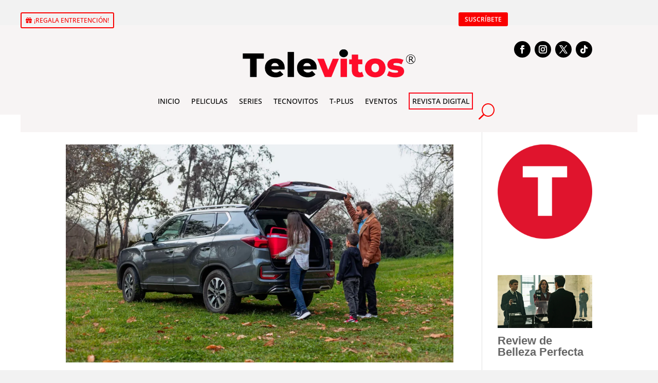

--- FILE ---
content_type: text/css
request_url: https://televitos.com/wp-content/plugins/frontend-gallery-slider-for-advanced-custom-field/assets/css/fagsfacf-public-css.css?ver=1.4
body_size: 341
content:
.fagsfacf-gallery-slider{visibility: hidden; opacity:0;  transition:opacity 0.5s linear;  }
.fagsfacf-gallery-slider.slick-initialized { visibility: visible; opacity:1; }

.fagsfacf-gallery-carousel{visibility: hidden; opacity:0;  transition:opacity 0.5s linear;  }
.fagsfacf-gallery-carousel.slick-initialized { visibility: visible; opacity:1; }

.fagsfacf-gallery-slider button.slick-arrow, .fagsfacf-gallery-carousel button.slick-arrow { width:15px; cursor:pointer !important; height:26px; position:absolute; z-index:9; text-indent:-99999px;border:0px !important;padding:15px 10px !important; text-align:center; margin:0px !important; border-radius:0px !important}
.fagsfacf-gallery-slider button.slick-next, 
.fagsfacf-gallery-slider button.slick-next:hover,  
.fagsfacf-gallery-slider button.slick-next:focus,
.fagsfacf-gallery-carousel  button.slick-next, 
.fagsfacf-gallery-carousel  button.slick-next:hover,  
.fagsfacf-gallery-carousel  button.slick-next:focus{background:#000 url(arrow-right.png) center center no-repeat !important; background-size:15px 26px !important;}
.fagsfacf-gallery-slider button.slick-prev, 
.fagsfacf-gallery-slider button.slick-prev:hover, 
.fagsfacf-gallery-slider button.slick-prev:focus,
.fagsfacf-gallery-carousel button.slick-prev, 
.fagsfacf-gallery-carousel button.slick-prev:hover, 
.fagsfacf-gallery-carousel button.slick-prev:focus{background:#000 url(arrow-left.png) center center no-repeat !important;background-size:15px 26px !important;}

.fagsfacf-gallery-slider .slick-dots, .fagsfacf-gallery-carousel .slick-dots{padding:0 !important; margin:0 !important; position:absolute; bottom:-8px; text-align:center; width:100%}

.fagsfacf-gallery-slider .slick-dots li button, .fagsfacf-gallery-carousel .slick-dots li button{text-indent:-99999px;}
.fagsfacf-gallery-slider .slick-dots li, .fagsfacf-gallery-carousel .slick-dots li {list-style:none !important; display:inline-block !important; margin:0 2px !important; padding:0px !important; width:10px !important; height:10px !important; }
.fagsfacf-gallery-slider .slick-dots li button, .fagsfacf-gallery-carousel .slick-dots li button{background:#fff !important; margin:0px !important; cursor:pointer !important; padding:0px !important; border:1px solid #000; border-radius:50% !important; width:10px !important; height:10px !important;}
.fagsfacf-gallery-slider .slick-dots li button:focus, .fagsfacf-gallery-carousel .slick-dots li button:focus{outline:none !important}
.fagsfacf-gallery-slider .slick-dots li.slick-active button, .fagsfacf-gallery-carousel .slick-dots li.slick-active button{background:#444 !important;}


.fagsfacf-slider-conf, .fagsfacf-carousel-conf{display:none;}

.fagsfacf-gallery-carousel .slick-arrow{top:0; }
.fagsfacf-gallery-carousel button.slick-next{left:31px; right:auto !important}
.fagsfacf-gallery-carousel button.slick-prev{left:0px;}

.fagsfacf-gallery-slider .slick-arrow{top:47%; }
.fagsfacf-gallery-slider button.slick-next{right:0px;}
.fagsfacf-gallery-slider button.slick-prev{left:0px;}

.fagsfacf-gallery-slide-inner{position:relative}
.fagsfacf-gallery-caption{background:rgba(0,0,0,0.6); color:#fff; padding:15px 15px 40px 15px; text-align:center; position:absolute; bottom:0; left:0; right:0; font-size:16px;}

.fagsfacf-gallery-carousel .fagsfacf-gallery-caption{padding:15px !important}
